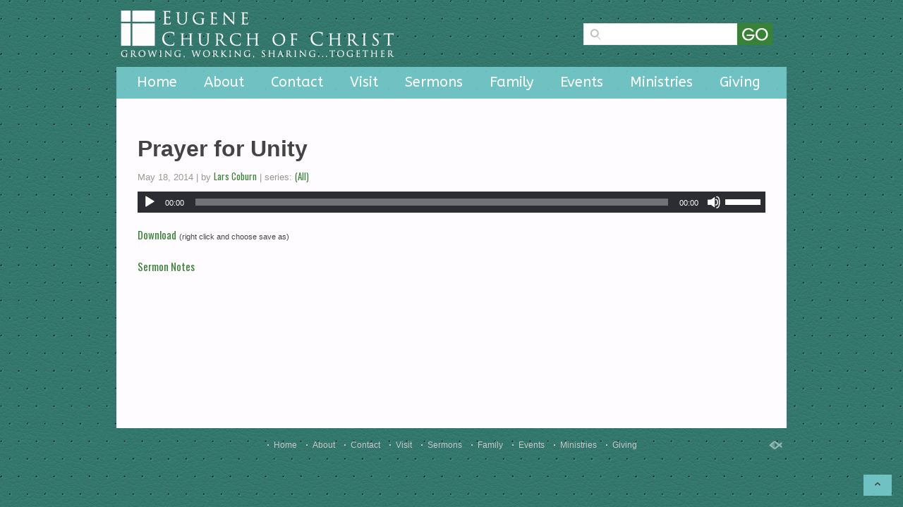

--- FILE ---
content_type: text/css
request_url: https://sftheme.truepath.com/03/03.css
body_size: 3213
content:
body {
        background:#388235 url(bg.jpg) 0 0 repeat-x;
}
#logo img {
	max-height:140px;
}
a {
	color: #388235;
}
li.widget li, body div.widget.widget li {
	background:url(sidebar_lst.gif) 0 13px no-repeat;
}
#footer ul li {
	background:url(footer_lst.gif) left 6px no-repeat;
}
#footerPage h1
{
	color: #FFF;
}
#footerPage h2
{
	color: #FFF;
}
#footerPage .entry .widget a
{
	color: #d4d4d4;
}
body .wp-paginate li *, body .wp-paginate li a:hover {
	background:url(pagination_lst.gif) right 10px no-repeat;
}
#header .search {
	background:url(search.png) 0 0 no-repeat;
}
.post, div.page {
}
li.widget h2, body div.widget.widget h2{
	background:#388235;
}
div.sidebar_bottom {
}
#content .wp-paginate .current {
	background:#388235;
}

#main_nav li a {
	font:normal 18px/33px Georgia,Arial;
}
#main_nav li:hover, #main_nav li a:hover {
	color:#27f61f;
	background:transparent;
}
#main_nav li.current_page_item, #main_nav li.current_page_item a {
	background:transparent;
	color:#27f61f;
}
#main_nav ul.children li.current_page_item, #main_nav ul.children li.current_page_item a,
#main_nav ul.sub-menu li.current_page_item, #main_nav ul.sub-menu li.current_page_item a {
	background: transparent;
	color:#27f61f;
}
#main_nav li.current_page_item ul.children li a,
#main_nav li.current_page_item ul.sub-menu li a {
	background:transparent;
}
#main_nav ul.children,
#main_nav ul.sub-menu {
	background:rgb(49,54,57);
	background:rgba(49,54,57,0.97);
}
#main_nav ul.children li a,
#main_nav ul.sub-menu li a {
	color:#fff;
}
#main_nav ul.children li:hover,
#main_nav ul.sub-menu li:hover{
	background:transparent;
	color:#27f61f;
}
#main_nav ul.children li:hover>a,
#main_nav ul.sub-menu li:hover>a{
	background:transparent;
	color:#27f61f;
}
#main_nav ul.children li a:hover,
#main_nav ul.sub-menu li a:hover{
	background:transparent;
	color:#27f61f;
}
#main_nav li:hover{
	background:transparent;
	color:#27f61f;
}

#gal_nav a {
	background: url("gal_nav_dots.png") no-repeat scroll 0 0 transparent;
}

.entry h1 {
	font: bold 50px/60px Georgia,Arial;
	margin: 0 0 20px;
	color: #73A340;
}
.entry h2, h2.posttitle {
	font: bold 32px/38px Georgia,Arial;
	margin: 0 0 10px;
	color: #73A340;
}
.entry h3 {
	font: bold 20px/24px Georgia,Arial;
}
.entry h4 {
	font: bold 18px/20px  Georgia,Arial;
}
.entry h5 {
	font: bold 16px/20px  Georgia,Arial;
}
.entry h6 {
	font: bold 15px/18px  Georgia,Arial;
}
body.home h2.posttitle,
body.home .sflb_8_4 h2 {
	font: bold 23px/27px Georgia,Arial;
}
#footer .container #footer_nav
{
	float: none;
	text-align:center;
}

#footer .container p {
	float: right;
	width: 24px;
	margin:0;
	display:inline;
	position:relative;
	top:-17px;
	right:10px;
}

@media screen and (max-width: 480px) {
	body.mobileOn #header .search {
		padding: 0 !important;
	}
	body.mobileOn #header .search input.search_inp {
		width: 183px !important;
	}
	body.mobileOn #header #searchsubmit {
		float: none !important;
	}
	body.mobileOn #main_nav {
		background-color: #313639;
	}
	body.mobileOn #footer .container p {
		float: none;
		width: 100%;
		position:relative;
		top:0px;
		right:0px;
	}
	body.mobileOn #footer .container p a{
		margin-left:auto;
		margin-right:auto;
		display:block;
	}
}

